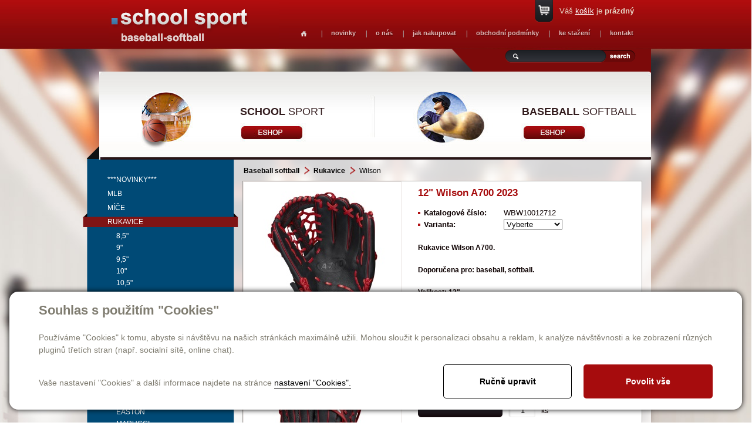

--- FILE ---
content_type: text/html; charset=utf-8
request_url: https://schoolsport.cz/produkty-12-wilson-a700-2023-detail-9101
body_size: 7694
content:

<!DOCTYPE html>
<html lang="cs">
<head id="ctl00_ctl00____head">  <meta http-equiv="Content-Type" content="text/html; charset=utf-8" />
  <meta name="rating" content="General" /> 
  <meta name="revisit-after" content="1 Day" />
  <meta name="author" content="CS Technologies s.r.o." />

  
  



<link href="/templates/css/style.min.css" rel="stylesheet" type="text/css" />




<title>
	12" Wilson A700 2023
</title><link id="ctl00_ctl00_cssMainLink" href="templates/main/main.css" rel="stylesheet" type="text/css" /><link id="ctl00_ctl00_cssSharedLink" href="templates/css/shared.css" rel="stylesheet" type="text/css" /><link rel="shortcut icon" href="templates/main/images/favicon.ico" /><meta name="robots" content="index, follow" />
<link href="/ew/62129f58-6367-4cef-89e1-7a4d197a7cb7-cs" rel="stylesheet" type="text/css"/>
<link href="/templates/widgets/CookieOptOut/css/CookieOptOut.css?v=1728897658" rel="stylesheet" type="text/css"/>
<link href="/templates/widgets/slimbox2/slimbox2.css" rel="stylesheet" type="text/css"/>
<link href="/templates/widgets/jquery.magnific-popup/jquery.magnific-popup.css" rel="stylesheet" type="text/css"/>
<script src="/ew/pregenerated_content/widget_group_shared.js" type="text/javascript"></script>
<script src="/templates/widgets/CookieOptOut/js/CookieOptOut.js?v=1728897561" type="text/javascript"></script>
<script src="/templates/widgets/slimbox2/slimbox2.js" type="text/javascript"></script>
<script src="/templates/widgets/layoutChanger.js" type="text/javascript"></script>
<script src="/templates/js/shared.js" type="text/javascript"></script>
<script src="/templates/js/main.js" type="text/javascript"></script>
<script src="/templates/widgets/jquery.magnific-popup/jquery.magnific-popup.min.js" type="text/javascript"></script>
<script src="/templates/js/CartCallBack1.1.js" type="text/javascript"></script>
<script src="/WebResource.axd?d=XPqob7kEq8846uIyzgxA7ZGCZF55SrdYMHi5Y8n7H132A_QlaNvPlCE1XgztybxPt6cwg2tfYg-gQ9Njgdjy80JP_S-DE9BewBLNDNHcNws1ZyqLWneElARWIHdRq2ik-8125_Dr7WJ4jtIU5Az7_w2&amp;t=638636347357744331" type="text/javascript"></script>
<script type="text/javascript">
EwCore.applicationPath = "/"; EwCore.lang = "cs"; EwCore.masterTemplateName = "main"; EwCore.extendPageContextData({"productsList":{"viewType":"itemDetail","productId":"872b69b7-59e1-4786-8c3e-993cbdec0790","productItemId":9101,"productObjId":"pli:872b69b7-59e1-4786-8c3e-993cbdec0790","productTitle":"12\" Wilson A700 2023","brand":null,"listId":"dbc354f4-7174-47dd-b76e-c7ec4155b1b0","list":"Produkty","categoryId":"9482cc7c-f911-48eb-b1b6-1a6a300251cb","categoryItemId":526,"categoryObjId":"plc:9482cc7c-f911-48eb-b1b6-1a6a300251cb","categoryName":"Wilson","rootCategoryId":"cabcae25-f485-437c-a4d2-4edc78c16394","rootCategoryItemId":13,"rootCategoryName":"Baseball softball","secLvlCategoryId":"6c998978-bb2d-4af6-8f00-2b745379ceed","secLvlCategoryItemId":68,"secLvlCategoryName":"Rukavice","categoryPathItemId":"13/68/526","categoryPath":"Baseball softball/Rukavice/Wilson"}});
</script>
<script src="/WebResource.axd?d=[base64]&amp;t=638636347627246458" type="text/javascript"></script>
<meta name="description" content="Rukavice Wilson A700. Doporučena pro: baseball, softball. Velikost: 12&quot; Materiál: hovězí kůže. Ruka: na levou ruku (pro praváka)." /><meta name="keywords" content="wilson,a700,2023" /></head>
<body>
    


    <div class="inpage_cookieOptOutForm hidden" data-nosnippet="true" style="display: none;">
        

<div id="cookieOptOutForm" class="formSkinDefault cookieOptOutForm" data-show-detailed="0" data-nosnippet="true">
    <div class="cookies-box2" data-nosnippet="true">
        <a class="cookie-button-back" data-hide-possible="true" data-detailed-condition="true" href="javascript:toggleCookieOptOutFormDetail();">Zpět</a>

        <div data-hide-possible="true" data-detailed-condition="true">
            <div><p class="h1-second">Nastavení "Cookies"</p><p>Používáme "Cookies" k tomu, abyste si návštěvu na našich stránkách maximálně užili. Mohou sloužit k personalizaci obsahu a reklam, k analýze návštěvnosti a k zobrazení různých pluginů třetích stran (např. socialní sítě, online chat). S našimi partnery z oblasti sociálních sítí, reklamy a webové analytiky současně sdílíme informace o Vašem používání stránky v anonymizované formě. <a href="http://www.google.com/policies/privacy/partners/" target="_blank">Bližší informace naleznete zde.</a></p></div>
                <div class="cookie-box__card" style="">
        <div class="cookie-card">
            <p class="h2text">Marketing</p><p>Marketingové "Cookies" slouží ke sledování chování zákazníka na webu. Jejich cílem je zprostředkovat relevantní a užitečnou reklamu pro každého individuálního uživatele, čímž jsou výhodné pro všechny. (<a href="/pages/cookies/table.aspx#marketing" target="_blank">více</a>)</p>
            <div class="cookie-button-slider__wrapper">
                <label class="cookie-button-slider">
                            <input type="checkbox" data-consent="true" id="ad_storage" />
                    <span class="cookie-slider"></span>
                </label>
            </div>
        </div>
    </div>

                <div class="cookie-box__card" style="">
        <div class="cookie-card">
            <p class="h2text">Statistika</p><p>Statistické "Cookies" pomáhají majitelům webových stránek s porozumněním toho, jak se uživatelé na jejich stránkách chovají tím, že sbírají a reportují anonymní data. (<a href="/pages/cookies/table.aspx#analytics" target="_blank">více</a>)</p>
            <div class="cookie-button-slider__wrapper">
                <label class="cookie-button-slider">
                            <input type="checkbox" data-consent="true" id="analytics_storage" />
                    <span class="cookie-slider"></span>
                </label>
            </div>
        </div>
    </div>

                <div class="cookie-box__card" style="">
        <div class="cookie-card">
            <p class="h2text">Technické</p><p>Tyto "Cookies" jsou pro funkčnost webové stránky nepostradatelné a zajišťují její fungování např. při navigaci a dostupnosti uživatelských sekcí. Tato stránka nemůže správně fungovat, pokud nejsou "Cookies" povoleny. (<a href="/pages/cookies/table.aspx#necessary" target="_blank">více</a>)</p>
            <div class="cookie-button-slider__wrapper">
                <label class="cookie-button-slider">
                        <input type="checkbox" class="readonly" data-consent="true" id="functionality_storage" onclick="return false;" checked="checked" />
                    <span class="cookie-slider"></span>
                </label>
            </div>
        </div>
    </div>

                <div class="cookie-box__card" style="display:none;">
        <div class="cookie-card">
            <p class="h2text">Personalizační</p><p>Tyto "Cookies" pomáhají především personalizovat obsah např. nabídkou konkrétních produktů dle historie vašeho procházení webu nebo podle objednávek. (<a href="/pages/cookies/table.aspx" target="_blank">více</a>)</p>
            <div class="cookie-button-slider__wrapper">
                <label class="cookie-button-slider">
                        <input type="checkbox" class="readonly" data-consent="true" id="personalization_storage" onclick="return false;" checked="checked" />
                    <span class="cookie-slider"></span>
                </label>
            </div>
        </div>
    </div>

                <div class="cookie-box__card" style="display:none;">
        <div class="cookie-card">
            <p class="h2text">Bezpečnost</p><p>Bezpečnostní neboli security "Cookies" náš web nepoužívá. (<a href="/pages/cookies/table.aspx" target="_blank">více</a>)</p>
            <div class="cookie-button-slider__wrapper">
                <label class="cookie-button-slider">
                        <input type="checkbox" class="readonly" data-consent="true" id="security_storage" onclick="return false;" checked="checked" />
                    <span class="cookie-slider"></span>
                </label>
            </div>
        </div>
    </div>

                <div class="cookie-box__card" style="">
        <div class="cookie-card">
            <p class="h2text">Uživatelské preference</p><p>Monitoruje souhlas uživatele, k poskytnutí uživatelských dat službám Googlu pro reklamní účely(<a href="/pages/cookies/table.aspx#marketing" target="_blank">více</a>)</p>
            <div class="cookie-button-slider__wrapper">
                <label class="cookie-button-slider">
                            <input type="checkbox" data-consent="true" id="ad_user_data" />
                    <span class="cookie-slider"></span>
                </label>
            </div>
        </div>
    </div>

                <div class="cookie-box__card" style="">
        <div class="cookie-card">
            <p class="h2text">Perzonalizační data</p><p>Monitoruje souhlas uživatele, k zacílení personalizovaných reklam službami (produkty) Googlu. (<a href="/pages/cookies/table.aspx#marketing" target="_blank">více</a>)</p>
            <div class="cookie-button-slider__wrapper">
                <label class="cookie-button-slider">
                            <input type="checkbox" data-consent="true" id="ad_personalization" />
                    <span class="cookie-slider"></span>
                </label>
            </div>
        </div>
    </div>

        </div>

        <div data-hide-possible="true" data-detailed-condition="false">
            <p class="h1-first">Souhlas s použitím "Cookies"</p><p>Používáme "Cookies" k tomu, abyste si návštěvu na našich stránkách maximálně užili. Mohou sloužit k personalizaci obsahu a reklam, k analýze návštěvnosti a ke zobrazení různých pluginů třetích stran (např. socialní sítě, online chat).</p> 
        </div>
        <div class="cookies-box__bottom">
            <div class="common__content">
                <p>Vaše nastavení "Cookies" a další informace najdete na stránce <a href="/pages/cookies/info.aspx?Lang=cs" target="_blank">nastavení "Cookies".</a></p>
            </div>

            <div class="cookies-box__buttons">
                
                <a class="cookie-button cookie-button--settings" data-hide-possible="true" data-detailed-condition="false" href="javascript:toggleCookieOptOutFormDetail();">Ručně upravit</a>
                <a class="cookie-button cookie-button--settings" data-hide-possible="true" data-detailed-condition="true" href="javascript:consentChosen();">Povolit vybran&#233;</a>
                <a class="cookie-button cookie-button--allow" href="javascript: consentAll();">Povolit vše</a>
            </div>
        </div>
    </div>
</div>
<script>
    var cookieOptOutFormDetailed = document.getElementById('cookieOptOutForm').getAttribute('data-show-detailed') == "1";
    var hideItems = Array.from(document.querySelectorAll('[data-hide-possible="true"]'));
    var consentItems = Array.from(document.querySelectorAll('[data-consent="true"]'));
	handleHideItems();
    function toggleCookieOptOutFormDetail() {
        cookieOptOutFormDetailed = !cookieOptOutFormDetailed;
        handleHideItems();
    }

    function handleHideItems() {
        hideItems.forEach(item => {
            var hasToBeTrue = item.getAttribute('data-detailed-condition') !== "false";
            if ((hasToBeTrue !== false && cookieOptOutFormDetailed !== false) || (hasToBeTrue !== true && cookieOptOutFormDetailed !== true)) {
                item.style.display = "block";
            } else {
                item.style.display = "none";
            }
        });
    }

    function consentChosen() {
        consentItems.forEach(item => {
            cookieOptOutSetConsent(item.id, item.checked ? "1" : "0");
        });
        cookieOptOutPost();
        $.magnificPopup.close();
    }

    function consentAll() {
        cookieOptOutSetConsentAll();
        $.magnificPopup.close();
    }

    window.addEventListener("load", function (event) {
        cookieOptOutLoad();
        //handleHideItems();
    });
</script>


    </div>

    
    <form method="post" action="/produkty-12-wilson-a700-2023-detail-9101" id="aspnetForm">
<div class="aspNetHidden">
<input type="hidden" name="__VIEWSTATE" id="__VIEWSTATE" value="" />
</div>

<div class="aspNetHidden">

	<input type="hidden" name="__EVENTTARGET" id="__EVENTTARGET" value="" />
	<input type="hidden" name="__EVENTARGUMENT" id="__EVENTARGUMENT" value="" />
</div>
    <div id="pageWrap">
        <div id="pageWrapIn">
            <div id="header">
               
                <div id="menu">
<ul class="menuMain1">
	<li class="first"><a href="/homepage">Homepage</a></li>
	<li class="hasChildNodes expanded">
		<a href="javascript:void(0)">novinky</a>
		<ul class="menuMain2">
			<li class="first"><a href="/schoolsport">Schoolsport</a></li>
			<li><a href="/baseball-softball">Baseball-Softball</a></li>
		</ul>
	</li>
	<li class="hasChildNodes expanded">
		<a href="javascript:void(0)">o n&#225;s</a>
		<ul class="menuMain2">
			<li class="first"><a href="/cs/o-nas-schoolsport">Schoolsport</a></li>
			<li><a href="/o-nas-baseball">Baseball-Softball</a></li>
		</ul>
	</li>
	<li><a href="/jak-nakupovat">jak nakupovat</a></li>
	<li><a href="/obchodni-podminky">obchodn&#237; podm&#237;nky</a></li>
	<li class="hasChildNodes expanded">
		<a href="javascript:void(0)">ke stažen&#237;</a>
		<ul class="menuMain2">
			<li class="first"><a href="/ke-stazeni">Schoolsport</a></li>
			<li><a href="/cs/ke-stazeni-baseball">Baseball-Softball</a></li>
		</ul>
	</li>
	<li class="hasChildNodes expanded">
		<a href="javascript:void(0)">kontakt</a>
		<ul class="menuMain2">
			<li class="first"><a href="/cs/kontakt-schoolsport">Schoolsport</a></li>
			<li><a href="/cs/kontakt-baseball">Baseball-Softball</a></li>
		</ul>
	</li>
</ul>
</div>

                <div class="basketTop">
                    <div id="ProductsListCartPreview">
        <a href="/pages/ProductsListOrders/Cart.aspx">Váš <span>košík</span> je <strong>prázdný</strong></a>
    
</div><script type="text/javascript">//<![CDATA[
PartialRenderControls.registerPartialRenderControlInstance('ProductsListCartPreview', 'Ew_ProductsListOrders_CartPreview', {"templateName":""}, 'Login,ProductsList,ProductsListOrders');
//]]></script>

                </div>
                <div id="search">
                     
    <div onkeypress="javascript:return WebForm_FireDefaultButton(event, &#39;ctl00_ctl00_ctl11_btn_Search&#39;)">
	
        <input name="ctl00$ctl00$ctl11$edit_Search" type="text" id="ctl00_ctl00_ctl11_edit_Search" class="input1" />
         <span class="button1"><input type="submit" name="ctl00$ctl00$ctl11$btn_Search" value=" " id="ctl00_ctl00_ctl11_btn_Search" /></span>
    
</div>

<div class="cleaner"></div>
                </div>
                <div id="nav">
                               <a class="nav01" href="/schoolsport"><strong>School</strong> sport</a> 
<!--<a class="nav02" href="/sport-obchod"><strong>Sport</strong> obchod</a>-->
<a class="nav03" href="/baseball-softball"><strong>Baseball</strong> softball</a>
                </div>
                
                <a id="logo" href="./"><img alt="" src="/templates/main/images/logo.png" /></a>
                <div id="m01"></div>                 
                <div class="cleaner"></div>
            </div>
            <div id="bcBackground">
                <div id="bcHeader">                   

                    <div id="bcFooter">
                        

<script type="text/javascript">
	$(document).ready(function() {
	  $('#pageWrap').attr('id','pageWrap2');
	});
	</script>
	
	
	<div id="boxLeft">
        <div id="leftMenu">
            
        
<!-- begin - treeBaseball -->
<ul>
	<li><a href="/produkty-novinky-831">***NOVINKY***</a></li>
	<li><a href="/produkty-mlb-794">MLB</a></li>
	<li class="hasChildNodes"><a href="/produkty-mice-71">M&#237;če</a></li>
	<li class="hasChildNodes expanded">
		<a href="/produkty-rukavice-68">Rukavice</a>
		<ul>
			<li><a href="/produkty-8-5-836">8,5&quot;</a></li>
			<li><a href="/produkty-9-628">9&quot;</a></li>
			<li><a href="/produkty-9-5-629">9,5&quot;</a></li>
			<li><a href="/produkty-10-630">10&quot;</a></li>
			<li><a href="/produkty-10-5-631">10,5&quot;</a></li>
			<li><a href="/produkty-11-633">11&quot;</a></li>
			<li><a href="/produkty-11-5-635">11,5&quot;</a></li>
			<li><a href="/produkty-11-75-636">11,75&quot;</a></li>
			<li><a href="/produkty-12-637">12&quot;</a></li>
			<li><a href="/produkty-12-25-638">12,25&quot;</a></li>
			<li><a href="/produkty-12-5-639">12,5&quot;</a></li>
			<li><a href="/produkty-12-75-640">12,75&quot;</a></li>
			<li><a href="/produkty-13-641">13&quot;</a></li>
			<li><a href="/produkty-rawlings-345">Rawlings</a></li>
			<li><a href="/produkty-mizuno-377">Mizuno</a></li>
			<li><a href="/produkty-easton-378">Easton</a></li>
			<li><a href="/produkty-marucci-754">Marucci</a></li>
			<li><a href="/produkty-franklin-379">Franklin</a></li>
			<li class="selected"><a href="/produkty-wilson-526">Wilson</a></li>
		</ul>
	</li>
	<li class="hasChildNodes"><a href="/produkty-rukavice-zadacke-69">Rukavice zad&#225;ck&#233;</a></li>
	<li class="hasChildNodes"><a href="/produkty-rukavice-1-meta-70">Rukavice 1. meta</a></li>
	<li class="hasChildNodes"><a href="/produkty-palky-softball-62">P&#225;lky softball</a></li>
	<li class="hasChildNodes"><a href="/produkty-palky-baseball-20">P&#225;lky baseball</a></li>
	<li class="hasChildNodes"><a href="/produkty-palky-baseball-drevene-67">P&#225;lky baseball dřevěn&#233;</a></li>
	<li class="hasChildNodes"><a href="/produkty-boty-108">Boty</a></li>
	<li class="hasChildNodes"><a href="/produkty-helmy-mrizky-chranice-obliceje-93">Helmy | mř&#237;žky | chr&#225;niče obličeje</a></li>
	<li class="hasChildNodes"><a href="/produkty-obleceni-98">Oblečen&#237;</a></li>
	<li class="hasChildNodes"><a href="/produkty-cepice-ksilty-101">Čepice | kšilty</a></li>
	<li class="hasChildNodes"><a href="/produkty-palkarske-rukavicky-90">P&#225;lkařsk&#233; rukavičky</a></li>
	<li class="hasChildNodes"><a href="/produkty-prislusenstvi-doplnky-105">Př&#237;slušenstv&#237; | Doplňky</a></li>
	<li class="hasChildNodes"><a href="/produkty-treninkove-pomucky-111">Tr&#233;ninkov&#233; pomůcky</a></li>
	<li class="hasChildNodes"><a href="/produkty-tasky-batohy-94">Tašky | Batohy</a></li>
	<li class="hasChildNodes"><a href="/produkty-zadacke-vybaveni-113">Zad&#225;ck&#233; vybaven&#237;</a></li>
	<li class="hasChildNodes"><a href="/produkty-rozhodci-114">Rozhodč&#237;</a></li>
	<li class="hasChildNodes"><a href="/produkty-vybaveni-hriste-115">Vybaven&#237; hřiště</a></li>
	<li class="hasChildNodes"><a href="/produkty-karticky-627">Kartičky</a></li>
</ul>

<!-- end - treeBaseball -->

    
        </div>
        <div id="leftCons">
            
        <p>
  <font size="2"><strong>PRODEJNA</strong> 
  <br />
  www.BASEBALL-SOFTBALL.cz</font> 
  <br />
  <span style='font-size: 10pt; font-family: "arial nova cond",sans-serif'>Jaselská 18<br />
  160 00 Praha 6 - Dejvice 
  <br />
  <br />
  <strong>V PRODEJNĚ NEMUSÍ BÝT<br />
  VŠE ZBOŽÍ UVEDENÉ<br />
  V E-SHOPU.</strong> 
  <br />
  <br />
  <span style='font-size: 10pt; font-family: "arial nova cond",sans-serif'><strong href="mailto:info@baseball-softball.cz">TELEFONY:<br />
  </strong></span><span style='font-size: 10pt; font-family: "arial nova cond",sans-serif'>773 337 903<br />
  602 383 848<br />
  <br />
  <strong>E-MAIL:<br />
  </strong><a>info@baseball-softball.cz</a></span><span style='font-size: 10pt; font-family: "arial nova cond",sans-serif; color: white'>: </span>
  <br />
  <br />
  </span><span style='font-size: 10pt; font-family: "arial nova cond",sans-serif'>Otevírací doba: 
  <br />
  </span><span style='font-size: 10pt; font-family: "arial nova cond",sans-serif'>Pondělí: 14-17<br />
  Ú</span><span style='font-size: 10pt; font-family: "arial nova cond",sans-serif'>terý až pátek: 11-17<br />
  </span><span style='font-size: 10pt; font-family: "arial nova cond",sans-serif'>Sobota: 9-12 </span>
</p>
    
        </div>
    </div>
    <div id="boxRight">
        <div id="boxMainPl">
			


	
        
<script type="text/javascript">
    $(document).ready(function () {
        $("ul.menuMain>li:nth-child(5)").addClass("selected");
    });
</script>






       

        
        <div class="productsCategoryPath">
            <div class="categoryPathTitle"><a href="/produkty-baseball-softball-13">Baseball softball</a> <a href="/produkty-rukavice-68">Rukavice</a> Wilson</div>
        </div>  
        <div class="pldWrap">
            
            <div class="pldBackground">
                <div class="pldLeft">
                    <div class="pldContentImage">
                        <a href="/ew/ew_images/image_of_object?ObjectIdentifier=pli:872b69b7-59e1-4786-8c3e-993cbdec0790&amp;Filter=77c1217a-447d-4780-83bd-af3cc79a9487&amp;ImageIndex=0&amp;FailImage=b175c0bf-05e4-4c7f-a089-9d3fc3b31245"  data-lb="lightbox[pli:872b69b7-59e1-4786-8c3e-993cbdec0790]">
                        <img src="/ew/ew_images/image_of_object?ObjectIdentifier=pli:872b69b7-59e1-4786-8c3e-993cbdec0790&amp;Filter=01d4d730-1b3b-4730-b8e1-7694cb12002d&amp;ImageIndex=0&amp;FailImage=b175c0bf-05e4-4c7f-a089-9d3fc3b31245" alt="12&quot; Wilson A700 2023" />
                        </a>
                    </div>
                    <div class="pldContentImages">
                        
       <a href="/ew/ew_images/image?EwImage=e5bdc429-3fe2-4466-9a5e-ad503c186457&amp;Filter=77c1217a-447d-4780-83bd-af3cc79a9487" data-lb="lightbox[pli:872b69b7-59e1-4786-8c3e-993cbdec0790]"><img src="/ew/ew_images/image?EwImage=e5bdc429-3fe2-4466-9a5e-ad503c186457&amp;Filter=d5dc03ed-90e7-496e-96b1-95b38b95b99f" alt="Image 1" /></a>
    
       <a href="/ew/ew_images/image?EwImage=4a83b619-f214-493a-b48b-b34f308d5d6d&amp;Filter=77c1217a-447d-4780-83bd-af3cc79a9487" data-lb="lightbox[pli:872b69b7-59e1-4786-8c3e-993cbdec0790]"><img src="/ew/ew_images/image?EwImage=4a83b619-f214-493a-b48b-b34f308d5d6d&amp;Filter=d5dc03ed-90e7-496e-96b1-95b38b95b99f" alt="Image 2" /></a>
    
       <a href="/ew/ew_images/image?EwImage=1f6d4529-6840-4384-9cb3-f62324177674&amp;Filter=77c1217a-447d-4780-83bd-af3cc79a9487" data-lb="lightbox[pli:872b69b7-59e1-4786-8c3e-993cbdec0790]"><img src="/ew/ew_images/image?EwImage=1f6d4529-6840-4384-9cb3-f62324177674&amp;Filter=d5dc03ed-90e7-496e-96b1-95b38b95b99f" alt="Image 3" /></a>
    
       <a href="/ew/ew_images/image?EwImage=74412497-f42a-4c01-b2e1-317104c7cbe0&amp;Filter=77c1217a-447d-4780-83bd-af3cc79a9487" data-lb="lightbox[pli:872b69b7-59e1-4786-8c3e-993cbdec0790]"><img src="/ew/ew_images/image?EwImage=74412497-f42a-4c01-b2e1-317104c7cbe0&amp;Filter=d5dc03ed-90e7-496e-96b1-95b38b95b99f" alt="Image 4" /></a>
    

                    </div>
                </div>
                <div class="pldRight">
                    <div class="pldContentTexts">
                        <h1>12" Wilson A700 2023</h1>
                        
                        <div class="hiddenContent">9101</div>
                        
                        <table>
                            
                            <tr>
                                <th>Katalogové číslo:</th>
                                <td>WBW10012712</td>
                            </tr>
                            
                            
                            
                            
                            <tr>
                                <th>Varianta:</th>
                                <td>
                                    <select name="ctl00$ctl00$pageBody$pageBody$ctl01$ctl02$varianta" id="ctl00_ctl00_pageBody_pageBody_ctl01_ctl02_varianta" class="tridit" data-id="varianta">
	<option value="__SELECT__">Vyberte</option>
	<option value="na levou ruku">na levou ruku</option>

</select>
                                </td>
                            </tr>
                            
                            
                            
                        </table>
                        	
                        <p><strong>Rukavice Wilson A700.<br />
<br />
Doporučena pro:&nbsp;baseball, softball.<br />
<br />
Velikost: 12"<br />
<br />
Materiál: hovězí kůže.<br />
<br />Ruka: na levou ruku (pro praváka).</strong></p>
                        
                        
						<table>
                            
                                
                                <tr>
                                    <th>Cena:</th>
                                    <td class="bigPrice">3 300,-</td>
                                </tr>
                            
                            
                            <tr>
                                <th>Dostupnost:</th>
                                <td>Skladem</td>
                            </tr>
                            
                            
                        </table>
                        <div id="pldFooter">
                            
                            <a onclick="addProductCallBack(this); return false;" href="#">koupit</a>
                            <script>
                                function addProductCallBack(element) {
                                    var maxEl = $("[data-maximum]");
                                    if (maxEl) {
                                        //pokud existuje maximum, tak se musi hlidat pred odeslanim
                                        var max = maxEl.data('maximum');
                                        if (max != null && max != undefined && !isNaN(max)) {
                                            var curr = Number($('[name="pocet"]').val());
                                            if (curr > Number(max)) {
                                                EwDialogs.userMessage("Zboží, které vkládáte do košíku, už je dostupné pouze v uvedeném počtu kusů.");
                                                return;
                                            }
                                        }
                                    }

                                    var empty = [];
                                    if ($("[data-id=barevnost]").val() == "__SELECT__") {
                                        empty.push("barva");
                                    }
                                    if ($("[data-id=velikost]").val() == "__SELECT__") {
                                        empty.push("velikost");
                                    }
                                    if ($("[data-id=varianta]").val() == "__SELECT__") {
                                        empty.push("varianta");
                                    }
                                    if ($("[data-id=model]").val() == "__SELECT__") {
                                        empty.push("model");
                                    }

                                    if (empty.length > 0) {
										if (empty.length === 1) {
											var item = empty[0];
											if (item[item.length-1] === 'a'){
												item = item.substr(0, item.length - 1) + 'u';
											}
											EwDialogs.userMessage("Abyste mohli přidat zboží do košíku, vyberte prosím " + item + ".");
										} else {
											EwDialogs.userMessage("Abyste mohli přidat zboží do košíku, vyberte prosím z následujících vlastností: " + empty.join());
										}
                                        return;
                                    }
                                    
                                    CartManager.addProductCallBack('872b69b7-59e1-4786-8c3e-993cbdec0790', '/produkty-12-wilson-a700-2023-detail-9101', element, 'cartCallBack');
                                }
                            </script>
                            <span class="pldPocet"><input type="text" name="pocet" value="1" class="pldCount" /></span>
                            <span>ks</span>
                        </div>
                    </div>   
                </div>
                <div class="cleaner"></div>
                
            </div>
        </div>
	
	


  

		</div>
    </div>	

                        <div class="cleaner">
                        </div>
                        
                        
                    </div>                   
                </div>
            </div>
            <div id="footerWrap">
                <div id="footer">
                    <div id="menuFooter">
<ul class="menuMainFooter">
	<li class="first"><a href="/homepage">Homepage</a></li>
	<li class="hasChildNodes"><a href="javascript:void(0)">novinky</a></li>
	<li class="hasChildNodes"><a href="javascript:void(0)">o n&#225;s</a></li>
	<li><a href="/jak-nakupovat">jak nakupovat</a></li>
	<li><a href="/obchodni-podminky">obchodn&#237; podm&#237;nky</a></li>
	<li class="hasChildNodes"><a href="javascript:void(0)">ke stažen&#237;</a></li>
	<li class="hasChildNodes"><a href="javascript:void(0)">kontakt</a></li>
</ul>
</div>

                    <div id="containerFooter">
                        Provozováno na systému <a target="_blank" href="http://www.easyweb.cz/?utm_source=footer&utm_medium=referral&utm_campaign=EW">EasyWeb</a> | <a target="_blank" href="https://www.cstechnologies.cz/?utm_source=footer&utm_medium=referral&utm_campaign=CS"><span>Tvorba eshopu </span><span>© 2026 - CS Technologies s.r.o.</span></a> | <a href="/pages/cookies/info.aspx?Lang=cs">Nastavení soukromí</a>


                    </div>
                </div>
            </div>
        </div>
    </div>
    
    <div data-custom-component="infoPopup" data-is-active="False"></div>


    
<script type="text/javascript">
//<![CDATA[
var theForm = document.forms['aspnetForm'];
if (!theForm) {
    theForm = document.aspnetForm;
}
function __doPostBack(eventTarget, eventArgument) {
    if (!theForm.onsubmit || (theForm.onsubmit() != false)) {
        theForm.__EVENTTARGET.value = eventTarget;
        theForm.__EVENTARGUMENT.value = eventArgument;
        theForm.submit();
    }
}
//]]>
</script>


<script src="/WebResource.axd?d=fMTP1jdU4-KN8C0NshUaTAuSNFpmStqjpmqvNdgZUXZQ-zXdNrn4cughEo166XP0SfA8KxVyZeKV48wsntnJ-2bzJ5o5NF0Ezg4mDnW3Foc1&amp;t=638901613900000000" type="text/javascript"></script>
</form>
    
</body>
</html>


--- FILE ---
content_type: application/javascript
request_url: https://schoolsport.cz/templates/widgets/layoutChanger.js
body_size: -371
content:

var a = undefined;
function slidedown() {
    if (a == undefined || a == 2) {
        $(".adresaBox").show();
        a = 1;
    }
    else {
        $(".adresaBox").hide();
        a = 2;
    }
}
